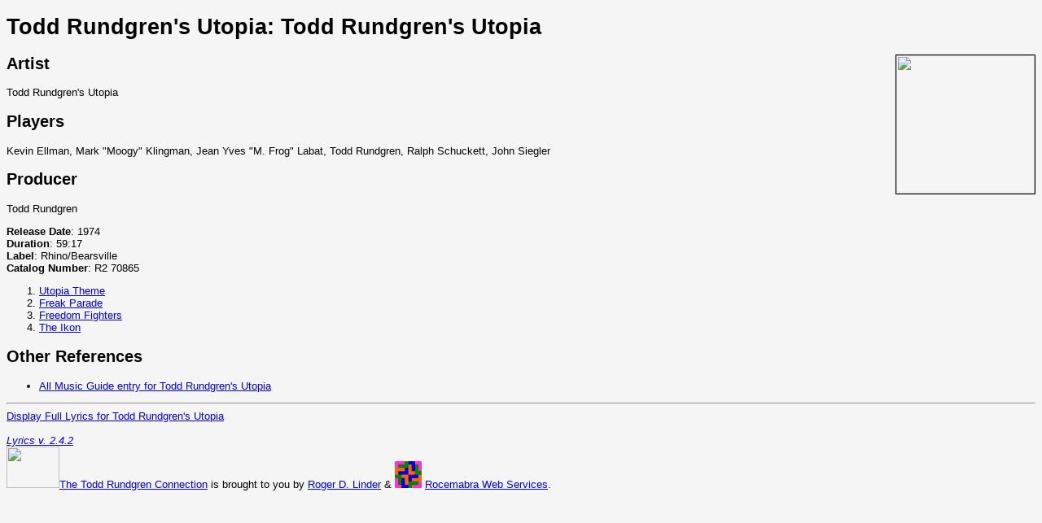

--- FILE ---
content_type: text/html; charset="UTF-8"
request_url: http://trconnection.com/lyrics/Title.24
body_size: 2521
content:
<!DOCTYPE html>
<html>
<head>
<!-- Google tag (gtag.js) -->
<script async src="https://www.googletagmanager.com/gtag/js?id=G-39MM0N66L8"></script>
<script>
  window.dataLayer = window.dataLayer || [];
  function gtag(){dataLayer.push(arguments);}
  gtag('js', new Date());

  gtag('config', 'G-39MM0N66L8');
</script>
<meta charset="UTF-8">
<meta name="ROBOTS" content="none">
<meta name="viewport" content="width=device-width, initial-scale=1.0">
<title>Todd Rundgren's Utopia: Todd Rundgren's Utopia</title>
<style type="text/css">
body {font: 10pt verdana,helvetica; background-color: whitesmoke;}
.picture {background-color: white; width: auto; padding: 5px; padding-right: 7px; border: 1px solid black; margin: 0px; margin-left: 5px; text-align: center;}
.right {float: right;}
</style>
</head>
<body>
<h1>Todd Rundgren's Utopia: Todd Rundgren's Utopia</h1>
<img src="/pictures/covers/trutopia.gif" style="width: 170px; height: 170px; border: 1px solid black; float: right;">
<h2>Artist</h2>Todd Rundgren's Utopia
<h2>Players</h2>Kevin Ellman, Mark "Moogy" Klingman, Jean Yves "M. Frog" Labat, Todd Rundgren, Ralph Schuckett, John Siegler<br>

<h2>Producer</h2>Todd Rundgren
<p id="top">
<b>Release Date</b>: 1974<br><b>Duration</b>: 59:17<br><b>Label</b>: Rhino/Bearsville<br><b>Catalog Number</b>: R2 70865<br><ol>
<li><a href="http://trconnection.com/lyrics/Song.24.1">Utopia Theme</a>
<li><a href="http://trconnection.com/lyrics/Song.24.2">Freak Parade</a>
<li><a href="http://trconnection.com/lyrics/Song.24.3">Freedom Fighters</a>
<li><a href="http://trconnection.com/lyrics/Song.24.4">The Ikon</a>
</ol>
<h2>Other References</h2><ul>
<li><a href="http://www.allmusic.com/album/r48440">All Music Guide entry for Todd Rundgren's Utopia</a>
</ul>
<hr><a href="http://trconnection.com/lyrics/Title.24/full">Display Full Lyrics for Todd Rundgren's Utopia</a><br>

<br>
<i><a href="http://trconnection.com/lyrics">Lyrics v. 2.4.2</a></i><br>
<a href="http://TRConnection.com/home"><img src="http://trconnection.com/pictures/trcsm.gif" border="0" width="65" height="51"></a><a href="http://TRConnection.com/home">The Todd Rundgren Connection</a> is brought to you by
<a href="http://www.rocemabra.com/roger/">Roger D. Linder</a> &
<a href="http://www.rocemabra.com/roger/"><img src="http://www.rocemabra.com/roger/pictures/linderlogotiny.gif" border="0" alt="The Linder Logo"></a>
<a href="http://www.rocemabra.com/roger/demos/rcmb.html">Rocemabra Web Services</a>.
<br clear=all />
</body>
</html>
